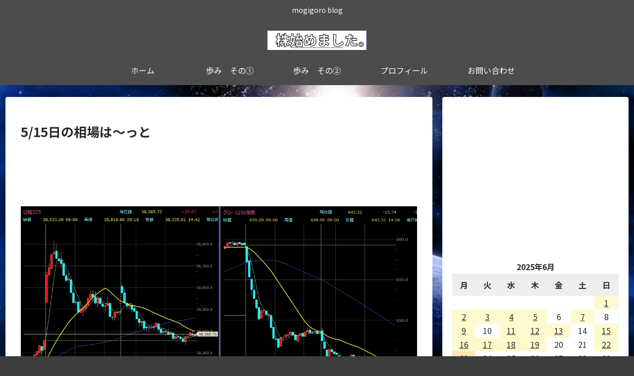

--- FILE ---
content_type: text/html; charset=utf-8
request_url: https://www.google.com/recaptcha/api2/aframe
body_size: 248
content:
<!DOCTYPE HTML><html><head><meta http-equiv="content-type" content="text/html; charset=UTF-8"></head><body><script nonce="40U398ggeU080pskwFMPgQ">/** Anti-fraud and anti-abuse applications only. See google.com/recaptcha */ try{var clients={'sodar':'https://pagead2.googlesyndication.com/pagead/sodar?'};window.addEventListener("message",function(a){try{if(a.source===window.parent){var b=JSON.parse(a.data);var c=clients[b['id']];if(c){var d=document.createElement('img');d.src=c+b['params']+'&rc='+(localStorage.getItem("rc::a")?sessionStorage.getItem("rc::b"):"");window.document.body.appendChild(d);sessionStorage.setItem("rc::e",parseInt(sessionStorage.getItem("rc::e")||0)+1);localStorage.setItem("rc::h",'1769311802829');}}}catch(b){}});window.parent.postMessage("_grecaptcha_ready", "*");}catch(b){}</script></body></html>

--- FILE ---
content_type: application/javascript; charset=UTF-8
request_url: https://wi.likebtn.com/w/i/?s=%7B%22h%22%3A%22mogigoro.com%22%2C%22s%22%3A%226476dd80943ec9da4114a677%22%2C%22i%22%3A%5B%22f61272f8c47d%22%5D%7D&lb=lb_json
body_size: -297
content:
lb_json({"p":0,"di":0,"e":"","is":[{"ha":"f61272f8c47d","l":1,"d":0}]})

--- FILE ---
content_type: application/javascript; charset=utf-8
request_url: https://mtwidget03.affiliate.ashiato.rakuten.co.jp/?rakuten_design=slide&rakuten_affiliateId=0ea62065.34400275.0ea62066.204f04c0&rakuten_items=ranking&rakuten_genreId=0&rakuten_size=300x250&rakuten_pattern=H2A&rakuten_target=_blank&rakuten_theme=gray&rakuten_border=on&rakuten_auto_mode=on&rakuten_genre_title=off&rakuten_pointbackId=a22060392601_3NCAG2_4T95TE_2HOM_BS629&rakuten_no_link=off&rakuten_no_afl=off&rakuten_no_logo=off&rakuten_undispGenre=off&rakuten_wmode=off&rakuten_noScrollButton=&rakuten_bgColor=&rakuten_txtColor=&rakuten_captionColor=000000&rakuten_moverColor=C00000&rakuten_recommend=on&rakuten_service_flag=ichiba&rakuten_adNetworkId=a8Net&rakuten_adNetworkUrl=https%3A%2F%2Frpx.a8.net%2Fsvt%2Fejp%3Fa8mat%3D3NCAG2%2B4T95TE%2B2HOM%2BBS629%26rakuten%3Dy%26a8ejpredirect%3D&rakuten_searchKeyword=&rakuten_disableLogo=&rakuten_moverItembgColor=&rakuten_moverCaptionColor=&rakuten_slideSpeed=250&rakuten_moreInfoColor=red&rakuten_subTxtColor=&rakuten_loadingImage=auto&rakuten_imageDisplay=auto&rakuten_txtDisplay=&rakuten_captionDisplay=&rakuten_moreInfoDisplay=&rakuten_txtRow=auto&rakuten_captionRow=auto&rakuten_auto_interval=6000&rakuten_imageSize=&rakuten_slideCell=&rakuten_slideDirection=auto&rakuten_order=0,1,2,3&rakuten_loadingTimeout=0&rakuten_mediaId=20011813&rakuten_measurementId=-_ver--new_18_-&rakuten_pointSiteId=&rakuten_isAdvanced=false&rakuten_isIE=false&rakuten_deviceType=PC&rakuten_itemAmount=&rakuten_tLogFrequency=10&rakuten_timestamp=1769311795977&rakuten_optout=off&rakuten_deeplink=on&rakuten_pUrl=https%3A%2F%2Fmogigoro.com%2Fmogigoro%2Fnotrade51%2F&rakuten_version=20230106&rakuten_datatype=json
body_size: 30321
content:
window.rakuten_mw_callback({"status":"Success","itemData":[{"caption":"商品のポイント ◎絶賛のお声が続々♪冷たく澄んだ北欧の海で育った極上品！ ◎マグロのトロも顔負け！？..","name":"値上げ前に★店長大暴走で最安値挑戦！骨取りサバ切身 1kg 送料無料2,490円～ 無塩or有塩が選べる♪骨とり 骨なし 鯖 さば 冷凍食品","item_code":"kouragumi:10001520","url":"https://rpx.a8.net/svt/ejp?a8mat=3NCAG2+4T95TE+2HOM+BS629&rakuten=y&a8ejpredirect=https%3A%2F%2Fhb.afl.rakuten.co.jp%2Fichiba%2F0ea62065.34400275.0ea62066.204f04c0.c%3Dmtlk.m%3D-_ver--new_18__pbid--20011813__size--300x250__imode--ichiba_ranking__dt--PC__dp--true__adnetid--a8Net__uniqid--87708bbbfcaed0e8128429bbbbd7c3ec19d21beb2e5__frame--0__cimode--ichiba_ranking_-.t%3Dmtlk20011813%2Fa22060392601_3NCAG2_4T95TE_2HOM_BS629%3Fpc%3Dhttps%253A%252F%252Fitem.rakuten.co.jp%252Fkouragumi%252F201175%252F%253Frafcid%253Dwsc_i_ra_2646450eecf5f8556a8f574759d65a1e%26itemMode%3Dichiba_ranking%26ashiatoCount%3D0%26itemCode%3Dkouragumi%3A10001520%26genreId%3D0%26loadTime%3D1%26time%3D1769311799976","image_url":"https://thumbnail.image.rakuten.co.jp/@0_mall/kouragumi/cabinet/10531638/imgrc0114997850.jpg?_ex=128x128","price":"2,490円~","min_price":"2490","max_price":"4490","reviewnum":"13874","reviewave":"4.54","shopName":"越前かに職人甲羅組（DENSHOKU）","pointRate":"5","source":"ranking","genre_id":"0","version":"2022-11-01","type":"ichiba","position":0},{"caption":"櫻坂46 講談社Buddies バディーズ 欅坂46 サクラザカ46シャシンシュウ サクサツVOL...","name":"【楽天ブックス限定特典】櫻坂46写真集　櫻撮VOL．01(限定カバー) [ 櫻坂46 ]","item_code":"book:21853256","url":"https://rpx.a8.net/svt/ejp?a8mat=3NCAG2+4T95TE+2HOM+BS629&rakuten=y&a8ejpredirect=https%3A%2F%2Fhb.afl.rakuten.co.jp%2Fichiba%2F0ea62065.34400275.0ea62066.204f04c0.c%3Dmtlk.m%3D-_ver--new_18__pbid--20011813__size--300x250__imode--ichiba_ranking__dt--PC__dp--true__adnetid--a8Net__uniqid--87708bbbfcaed0e8128429bbbbd7c3ec19d21beb2e5__frame--1__cimode--ichiba_ranking_-.t%3Dmtlk20011813%2Fa22060392601_3NCAG2_4T95TE_2HOM_BS629%3Fpc%3Dhttps%253A%252F%252Fitem.rakuten.co.jp%252Fbook%252F18507785%252F%253Frafcid%253Dwsc_i_ra_2646450eecf5f8556a8f574759d65a1e%26itemMode%3Dichiba_ranking%26ashiatoCount%3D0%26itemCode%3Dbook%3A21853256%26genreId%3D0%26loadTime%3D1%26time%3D1769311799976","image_url":"https://thumbnail.image.rakuten.co.jp/@0_mall/book/cabinet/2143/9784065432143_1_3.jpg?_ex=128x128","price":"2,640円","min_price":"2640","max_price":"2640","reviewnum":"0","reviewave":"0.0","shopName":"楽天ブックス","pointRate":"1","source":"ranking","genre_id":"0","version":"2022-11-01","type":"ichiba","position":1},{"caption":"商品名生活応援米精米・原料複数原料米・未検査米様々な場面にお使いくださいお正月 賀正 新年 新春 初..","name":"【最安値挑戦】北海道 生活応援米 20kg 10kg米 白米 精米 お米 国産 北海道のお米 こだわり製法 定温保管 低温精米 国産米 ぎんしゃり 家計お助け米 (5Kg×4袋）(5kg×2袋) 美味しい おいしい 北海屋 ふるさと 応援米 格安米 ライス","item_code":"hokkaiyahk:10000001","url":"https://rpx.a8.net/svt/ejp?a8mat=3NCAG2+4T95TE+2HOM+BS629&rakuten=y&a8ejpredirect=https%3A%2F%2Fhb.afl.rakuten.co.jp%2Fichiba%2F0ea62065.34400275.0ea62066.204f04c0.c%3Dmtlk.m%3D-_ver--new_18__pbid--20011813__size--300x250__imode--ichiba_ranking__dt--PC__dp--true__adnetid--a8Net__uniqid--87708bbbfcaed0e8128429bbbbd7c3ec19d21beb2e5__frame--2__cimode--ichiba_ranking_-.t%3Dmtlk20011813%2Fa22060392601_3NCAG2_4T95TE_2HOM_BS629%3Fpc%3Dhttps%253A%252F%252Fitem.rakuten.co.jp%252Fhokkaiyahk%252F208%252F%253Frafcid%253Dwsc_i_ra_2646450eecf5f8556a8f574759d65a1e%26itemMode%3Dichiba_ranking%26ashiatoCount%3D0%26itemCode%3Dhokkaiyahk%3A10000001%26genreId%3D0%26loadTime%3D1%26time%3D1769311799976","image_url":"https://thumbnail.image.rakuten.co.jp/@0_mall/hokkaiyahk/cabinet/biiino/item/main-image/20250219121051_1.jpg?_ex=128x128","price":"5,980円~","min_price":"5980","max_price":"11760","reviewnum":"33","reviewave":"3.76","shopName":"北海屋H.K","pointRate":"1","source":"ranking","genre_id":"0","version":"2022-11-01","type":"ichiba","position":2},{"caption":"King Gnuキングヌー 発売日：2026年02月11日 予約締切日：2026年01月24日 JA..","name":"【先着特典】AIZO (初回生産限定盤 CD＋Blu-ray)(オリジナルステッカー（初回生産限定盤ジャケット絵柄）) [ King Gnu ]","item_code":"book:21831849","url":"https://rpx.a8.net/svt/ejp?a8mat=3NCAG2+4T95TE+2HOM+BS629&rakuten=y&a8ejpredirect=https%3A%2F%2Fhb.afl.rakuten.co.jp%2Fichiba%2F0ea62065.34400275.0ea62066.204f04c0.c%3Dmtlk.m%3D-_ver--new_18__pbid--20011813__size--300x250__imode--ichiba_ranking__dt--PC__dp--true__adnetid--a8Net__uniqid--87708bbbfcaed0e8128429bbbbd7c3ec19d21beb2e5__frame--3__cimode--ichiba_ranking_-.t%3Dmtlk20011813%2Fa22060392601_3NCAG2_4T95TE_2HOM_BS629%3Fpc%3Dhttps%253A%252F%252Fitem.rakuten.co.jp%252Fbook%252F18483380%252F%253Frafcid%253Dwsc_i_ra_2646450eecf5f8556a8f574759d65a1e%26itemMode%3Dichiba_ranking%26ashiatoCount%3D0%26itemCode%3Dbook%3A21831849%26genreId%3D0%26loadTime%3D1%26time%3D1769311799976","image_url":"https://thumbnail.image.rakuten.co.jp/@0_mall/book/cabinet/5389/2100014765389.jpg?_ex=128x128","price":"4,800円","min_price":"4800","max_price":"4800","reviewnum":"2","reviewave":"5.0","shopName":"楽天ブックス","pointRate":"1","source":"ranking","genre_id":"0","version":"2022-11-01","type":"ichiba","position":3},{"caption":"【2024年11月28日に商品ページをリニューアルしました】 ★500ml（ミリリットル）24本入り..","name":"【炭酸水の最安値に挑戦中！】炭酸水 500ml 48本 (24本×2ケース) 送料無料※一部地域除く 強炭酸 炭酸 無糖 OZA SODA プレーン レモン ピンクグレープフルーツ ライム 割り材 箱買い まとめ買い ライフドリンクカンパニー LIFEDRINK ZAO SODA","item_code":"lifedrinkcompany:10000022","url":"https://rpx.a8.net/svt/ejp?a8mat=3NCAG2+4T95TE+2HOM+BS629&rakuten=y&a8ejpredirect=https%3A%2F%2Fhb.afl.rakuten.co.jp%2Fichiba%2F0ea62065.34400275.0ea62066.204f04c0.c%3Dmtlk.m%3D-_ver--new_18__pbid--20011813__size--300x250__imode--ichiba_ranking__dt--PC__dp--true__adnetid--a8Net__uniqid--87708bbbfcaed0e8128429bbbbd7c3ec19d21beb2e5__frame--4__cimode--ichiba_ranking_-.t%3Dmtlk20011813%2Fa22060392601_3NCAG2_4T95TE_2HOM_BS629%3Fpc%3Dhttps%253A%252F%252Fitem.rakuten.co.jp%252Flifedrinkcompany%252Fzaosoda-500-48%252F%253Frafcid%253Dwsc_i_ra_2646450eecf5f8556a8f574759d65a1e%26itemMode%3Dichiba_ranking%26ashiatoCount%3D0%26itemCode%3Dlifedrinkcompany%3A10000022%26genreId%3D0%26loadTime%3D1%26time%3D1769311799976","image_url":"https://thumbnail.image.rakuten.co.jp/@0_mall/lifedrinkcompany/cabinet/item-soda/ozasoda/proper/oza48-.jpg?_ex=128x128","price":"2,470円~","min_price":"2470","max_price":"2620","reviewnum":"14157","reviewave":"4.68","shopName":"LIFEDRINKオンラインストア","pointRate":"1","source":"ranking","genre_id":"0","version":"2022-11-01","type":"ichiba","position":4},{"caption":"商品情報 製品 [ &co. 耳つぼジュエリー 耳ツボジュエリー 耳つぼシール チタン 透明シール ..","name":"co. 耳つぼジュエリー 耳ツボジュエリー 耳つぼシール 耳ツボシール チタン セルフキット ピンセット 目立たない パーツ 可愛い 棒 イヤリング 透明 100粒 ゴールド シルバー 耳つぼジュエリーキット","item_code":"nby-online:10000062","url":"https://rpx.a8.net/svt/ejp?a8mat=3NCAG2+4T95TE+2HOM+BS629&rakuten=y&a8ejpredirect=https%3A%2F%2Fhb.afl.rakuten.co.jp%2Fichiba%2F0ea62065.34400275.0ea62066.204f04c0.c%3Dmtlk.m%3D-_ver--new_18__pbid--20011813__size--300x250__imode--ichiba_ranking__dt--PC__dp--true__adnetid--a8Net__uniqid--87708bbbfcaed0e8128429bbbbd7c3ec19d21beb2e5__frame--5__cimode--ichiba_ranking_-.t%3Dmtlk20011813%2Fa22060392601_3NCAG2_4T95TE_2HOM_BS629%3Fpc%3Dhttps%253A%252F%252Fitem.rakuten.co.jp%252Fnby-online%252Fearjewelry%252F%253Frafcid%253Dwsc_i_ra_2646450eecf5f8556a8f574759d65a1e%26itemMode%3Dichiba_ranking%26ashiatoCount%3D0%26itemCode%3Dnby-online%3A10000062%26genreId%3D0%26loadTime%3D1%26time%3D1769311799976","image_url":"https://thumbnail.image.rakuten.co.jp/@0_mall/nby-online/cabinet/12015763/12470901/mt_01c.jpg?_ex=128x128","price":"480円~","min_price":"780","max_price":"2480","reviewnum":"1805","reviewave":"4.64","shopName":"MyRelief","pointRate":"1","source":"ranking","genre_id":"0","version":"2022-11-01","type":"ichiba","position":5},{"caption":"商品紹介 【商品名】KATAN CICA ダーマヒットセラム10 【容量】30g 目覚める様な強烈な..","name":"KATAN CICA ダーマヒットセラム10 30g シカ　ニードルショット ニードルセラム カタン","item_code":"katanofficial:10000007","url":"https://rpx.a8.net/svt/ejp?a8mat=3NCAG2+4T95TE+2HOM+BS629&rakuten=y&a8ejpredirect=https%3A%2F%2Fhb.afl.rakuten.co.jp%2Fichiba%2F0ea62065.34400275.0ea62066.204f04c0.c%3Dmtlk.m%3D-_ver--new_18__pbid--20011813__size--300x250__imode--ichiba_ranking__dt--PC__dp--true__adnetid--a8Net__uniqid--87708bbbfcaed0e8128429bbbbd7c3ec19d21beb2e5__frame--6__cimode--ichiba_ranking_-.t%3Dmtlk20011813%2Fa22060392601_3NCAG2_4T95TE_2HOM_BS629%3Fpc%3Dhttps%253A%252F%252Fitem.rakuten.co.jp%252Fkatanofficial%252F10040691%252F%253Frafcid%253Dwsc_i_ra_2646450eecf5f8556a8f574759d65a1e%26itemMode%3Dichiba_ranking%26ashiatoCount%3D0%26itemCode%3Dkatanofficial%3A10000007%26genreId%3D0%26loadTime%3D1%26time%3D1769311799976","image_url":"https://thumbnail.image.rakuten.co.jp/@0_mall/katanofficial/cabinet/11512629/imgrc0091758519.jpg?_ex=128x128","price":"5,720円","min_price":"5720","max_price":"5720","reviewnum":"225","reviewave":"4.17","shopName":"KATAN 公式ストア","pointRate":"1","source":"ranking","genre_id":"0","version":"2022-11-01","type":"ichiba","position":6},{"caption":"(株)MENT RECORDING inc. ※こちらの商品は2026年1月22日(木曜日)0:00..","name":"Snow Man オフィシャルカレンダー2026.04-2027.03","item_code":"book:21821018","url":"https://rpx.a8.net/svt/ejp?a8mat=3NCAG2+4T95TE+2HOM+BS629&rakuten=y&a8ejpredirect=https%3A%2F%2Fhb.afl.rakuten.co.jp%2Fichiba%2F0ea62065.34400275.0ea62066.204f04c0.c%3Dmtlk.m%3D-_ver--new_18__pbid--20011813__size--300x250__imode--ichiba_ranking__dt--PC__dp--true__adnetid--a8Net__uniqid--87708bbbfcaed0e8128429bbbbd7c3ec19d21beb2e5__frame--7__cimode--ichiba_ranking_-.t%3Dmtlk20011813%2Fa22060392601_3NCAG2_4T95TE_2HOM_BS629%3Fpc%3Dhttps%253A%252F%252Fitem.rakuten.co.jp%252Fbook%252F18471167%252F%253Frafcid%253Dwsc_i_ra_2646450eecf5f8556a8f574759d65a1e%26itemMode%3Dichiba_ranking%26ashiatoCount%3D0%26itemCode%3Dbook%3A21821018%26genreId%3D0%26loadTime%3D1%26time%3D1769311799976","image_url":"https://r.r10s.jp/evt/event/ranking/img/share/200308/nopicture_128.gif","price":"3,960円","min_price":"3960","max_price":"3960","reviewnum":"9","reviewave":"4.89","shopName":"楽天ブックス","pointRate":"1","source":"ranking","genre_id":"0","version":"2022-11-01","type":"ichiba","position":7},{"caption":"マガジンハウス ※こちらの商品は2026年1月26日(月曜日)0:00以降の購入キャンセルができませ..","name":"なにわ男子カレンダー2026.4→2027.3（STARTO ENTERTAINMENT公認）","item_code":"book:21809273","url":"https://rpx.a8.net/svt/ejp?a8mat=3NCAG2+4T95TE+2HOM+BS629&rakuten=y&a8ejpredirect=https%3A%2F%2Fhb.afl.rakuten.co.jp%2Fichiba%2F0ea62065.34400275.0ea62066.204f04c0.c%3Dmtlk.m%3D-_ver--new_18__pbid--20011813__size--300x250__imode--ichiba_ranking__dt--PC__dp--true__adnetid--a8Net__uniqid--87708bbbfcaed0e8128429bbbbd7c3ec19d21beb2e5__frame--8__cimode--ichiba_ranking_-.t%3Dmtlk20011813%2Fa22060392601_3NCAG2_4T95TE_2HOM_BS629%3Fpc%3Dhttps%253A%252F%252Fitem.rakuten.co.jp%252Fbook%252F18456802%252F%253Frafcid%253Dwsc_i_ra_2646450eecf5f8556a8f574759d65a1e%26itemMode%3Dichiba_ranking%26ashiatoCount%3D0%26itemCode%3Dbook%3A21809273%26genreId%3D0%26loadTime%3D1%26time%3D1769311799976","image_url":"https://thumbnail.image.rakuten.co.jp/@0_mall/book/cabinet/0968/9784838790968.jpg?_ex=128x128","price":"3,960円","min_price":"3960","max_price":"3960","reviewnum":"0","reviewave":"0.0","shopName":"楽天ブックス","pointRate":"1","source":"ranking","genre_id":"0","version":"2022-11-01","type":"ichiba","position":8},{"caption":"＜＜ ITEM INFORMATION ＞＞ 名称 選べるリンツ リンドール48粒セット 商品詳細 ..","name":"選べるリンツ リンドール 48粒セット！オリジナルセット 個包装 詰め合わせ600g【送料無料】 [メール便］[並行輸入品][1月22日～1月31日の間に出荷][ch8]","item_code":"cerestshop:10008088","url":"https://rpx.a8.net/svt/ejp?a8mat=3NCAG2+4T95TE+2HOM+BS629&rakuten=y&a8ejpredirect=https%3A%2F%2Fhb.afl.rakuten.co.jp%2Fichiba%2F0ea62065.34400275.0ea62066.204f04c0.c%3Dmtlk.m%3D-_ver--new_18__pbid--20011813__size--300x250__imode--ichiba_ranking__dt--PC__dp--true__adnetid--a8Net__uniqid--87708bbbfcaed0e8128429bbbbd7c3ec19d21beb2e5__frame--9__cimode--ichiba_ranking_-.t%3Dmtlk20011813%2Fa22060392601_3NCAG2_4T95TE_2HOM_BS629%3Fpc%3Dhttps%253A%252F%252Fitem.rakuten.co.jp%252Fcerestshop%252F35613-1%252F%253Frafcid%253Dwsc_i_ra_2646450eecf5f8556a8f574759d65a1e%26itemMode%3Dichiba_ranking%26ashiatoCount%3D0%26itemCode%3Dcerestshop%3A10008088%26genreId%3D0%26loadTime%3D1%26time%3D1769311799976","image_url":"https://thumbnail.image.rakuten.co.jp/@0_mall/cerestshop/cabinet/chocolate/40348-1.jpg?_ex=128x128","price":"3,480円","min_price":"3480","max_price":"3480","reviewnum":"6787","reviewave":"4.75","shopName":"セレスト（cerest）","pointRate":"1","source":"ranking","genre_id":"0","version":"2022-11-01","type":"ichiba","position":9},{"caption":"商品内容 商品名 シードワンデーピュアうるおいプラス96枚入 商品説明 「シード ワンデーピュアうる..","name":"シード ワンデーピュア うるおいプラス 96枚入×2箱 ( コンタクト 1日使い捨て ワンデー 1day シード seed ピュア Pure うるおいプラス ワンデーピュアうるおいプラス 96枚入り 2箱セット )","item_code":"lens-1:10002142","url":"https://rpx.a8.net/svt/ejp?a8mat=3NCAG2+4T95TE+2HOM+BS629&rakuten=y&a8ejpredirect=https%3A%2F%2Fhb.afl.rakuten.co.jp%2Fichiba%2F0ea62065.34400275.0ea62066.204f04c0.c%3Dmtlk.m%3D-_ver--new_18__pbid--20011813__size--300x250__imode--ichiba_ranking__dt--PC__dp--true__adnetid--a8Net__uniqid--87708bbbfcaed0e8128429bbbbd7c3ec19d21beb2e5__frame--10__cimode--ichiba_ranking_-.t%3Dmtlk20011813%2Fa22060392601_3NCAG2_4T95TE_2HOM_BS629%3Fpc%3Dhttps%253A%252F%252Fitem.rakuten.co.jp%252Flens-1%252F1pureup96p_02%252F%253Frafcid%253Dwsc_i_ra_2646450eecf5f8556a8f574759d65a1e%26itemMode%3Dichiba_ranking%26ashiatoCount%3D0%26itemCode%3Dlens-1%3A10002142%26genreId%3D0%26loadTime%3D1%26time%3D1769311799976","image_url":"https://thumbnail.image.rakuten.co.jp/@0_mall/lens-1/cabinet/product_detail_2/11658554/1pureup96p_02_pt10.jpg?_ex=128x128","price":"8,980円","min_price":"8980","max_price":"8980","reviewnum":"5944","reviewave":"4.78","shopName":"レンズワン楽天市場店","pointRate":"1","source":"ranking","genre_id":"0","version":"2022-11-01","type":"ichiba","position":10},{"caption":"SixTONESBKSCPN_【newcd】 マイルストーンズ ベスト トラックス ストーンズ 発売..","name":"【先着特典】MILESixTONES -Best Tracks- (通常盤)(いれる！SixTONESクリアファイル) [ SixTONES ]","item_code":"book:21793566","url":"https://rpx.a8.net/svt/ejp?a8mat=3NCAG2+4T95TE+2HOM+BS629&rakuten=y&a8ejpredirect=https%3A%2F%2Fhb.afl.rakuten.co.jp%2Fichiba%2F0ea62065.34400275.0ea62066.204f04c0.c%3Dmtlk.m%3D-_ver--new_18__pbid--20011813__size--300x250__imode--ichiba_ranking__dt--PC__dp--true__adnetid--a8Net__uniqid--87708bbbfcaed0e8128429bbbbd7c3ec19d21beb2e5__frame--11__cimode--ichiba_ranking_-.t%3Dmtlk20011813%2Fa22060392601_3NCAG2_4T95TE_2HOM_BS629%3Fpc%3Dhttps%253A%252F%252Fitem.rakuten.co.jp%252Fbook%252F18438153%252F%253Frafcid%253Dwsc_i_ra_2646450eecf5f8556a8f574759d65a1e%26itemMode%3Dichiba_ranking%26ashiatoCount%3D0%26itemCode%3Dbook%3A21793566%26genreId%3D0%26loadTime%3D1%26time%3D1769311799976","image_url":"https://r.r10s.jp/evt/event/ranking/img/share/200308/nopicture_128.gif","price":"3,960円","min_price":"3960","max_price":"3960","reviewnum":"2","reviewave":"5.0","shopName":"楽天ブックス","pointRate":"1","source":"ranking","genre_id":"0","version":"2022-11-01","type":"ichiba","position":11},{"caption":"SixTONESBKSCPN_【newcd】 マイルストーンズ ベスト トラックス ストーンズ 発売..","name":"【先着特典】MILESixTONES -Best Tracks- (初回盤B 2CD＋2DVD)(つける！SixTONESアクリルキーホルダー) [ SixTONES ]","item_code":"book:21793567","url":"https://rpx.a8.net/svt/ejp?a8mat=3NCAG2+4T95TE+2HOM+BS629&rakuten=y&a8ejpredirect=https%3A%2F%2Fhb.afl.rakuten.co.jp%2Fichiba%2F0ea62065.34400275.0ea62066.204f04c0.c%3Dmtlk.m%3D-_ver--new_18__pbid--20011813__size--300x250__imode--ichiba_ranking__dt--PC__dp--true__adnetid--a8Net__uniqid--87708bbbfcaed0e8128429bbbbd7c3ec19d21beb2e5__frame--12__cimode--ichiba_ranking_-.t%3Dmtlk20011813%2Fa22060392601_3NCAG2_4T95TE_2HOM_BS629%3Fpc%3Dhttps%253A%252F%252Fitem.rakuten.co.jp%252Fbook%252F18438152%252F%253Frafcid%253Dwsc_i_ra_2646450eecf5f8556a8f574759d65a1e%26itemMode%3Dichiba_ranking%26ashiatoCount%3D0%26itemCode%3Dbook%3A21793567%26genreId%3D0%26loadTime%3D1%26time%3D1769311799976","image_url":"https://r.r10s.jp/evt/event/ranking/img/share/200308/nopicture_128.gif","price":"6,666円","min_price":"6666","max_price":"6666","reviewnum":"1","reviewave":"5.0","shopName":"楽天ブックス","pointRate":"1","source":"ranking","genre_id":"0","version":"2022-11-01","type":"ichiba","position":12},{"caption":"商品名 レヴィア ワンデー カラー 販売名 レヴィア　アクアモイスト 使用期限 開封後1日 カラー ..","name":"【新色4枚プレゼント】「艶めく透明感」新色＆大リニューアル★ カラコン ワンデー ＜もれなく1箱無料＞ ReVIA 1day COLOR 1箱 10枚 入/3箱合計 30枚入り 送料無料(ネコポス) 2箱購入で＋1箱無料 コンタクトレンズ ワンデー レヴィア キャンマジ公式 カラー コンタクト","item_code":"candymagic:10000575","url":"https://rpx.a8.net/svt/ejp?a8mat=3NCAG2+4T95TE+2HOM+BS629&rakuten=y&a8ejpredirect=https%3A%2F%2Fhb.afl.rakuten.co.jp%2Fichiba%2F0ea62065.34400275.0ea62066.204f04c0.c%3Dmtlk.m%3D-_ver--new_18__pbid--20011813__size--300x250__imode--ichiba_ranking__dt--PC__dp--true__adnetid--a8Net__uniqid--87708bbbfcaed0e8128429bbbbd7c3ec19d21beb2e5__frame--13__cimode--ichiba_ranking_-.t%3Dmtlk20011813%2Fa22060392601_3NCAG2_4T95TE_2HOM_BS629%3Fpc%3Dhttps%253A%252F%252Fitem.rakuten.co.jp%252Fcandymagic%252Frv-100%252F%253Frafcid%253Dwsc_i_ra_2646450eecf5f8556a8f574759d65a1e%26itemMode%3Dichiba_ranking%26ashiatoCount%3D0%26itemCode%3Dcandymagic%3A10000575%26genreId%3D0%26loadTime%3D1%26time%3D1769311799976","image_url":"https://thumbnail.image.rakuten.co.jp/@0_mall/candymagic/cabinet/revia/t_rv1d_26_3s_co_01r.jpg?_ex=128x128","price":"3,432円","min_price":"3432","max_price":"3432","reviewnum":"26370","reviewave":"4.71","shopName":"キャンディーマジック　楽天市場店","pointRate":"1","source":"ranking","genre_id":"0","version":"2022-11-01","type":"ichiba","position":13},{"caption":"","name":"令和7年産新米使用 送料無料 備蓄米 と 新米 の ブレンド 生活応援米 10kg (5kg×2) 白米 米 お米 新米50％使用！","item_code":"ricetanaka:10000062","url":"https://rpx.a8.net/svt/ejp?a8mat=3NCAG2+4T95TE+2HOM+BS629&rakuten=y&a8ejpredirect=https%3A%2F%2Fhb.afl.rakuten.co.jp%2Fichiba%2F0ea62065.34400275.0ea62066.204f04c0.c%3Dmtlk.m%3D-_ver--new_18__pbid--20011813__size--300x250__imode--ichiba_ranking__dt--PC__dp--true__adnetid--a8Net__uniqid--87708bbbfcaed0e8128429bbbbd7c3ec19d21beb2e5__frame--14__cimode--ichiba_ranking_-.t%3Dmtlk20011813%2Fa22060392601_3NCAG2_4T95TE_2HOM_BS629%3Fpc%3Dhttps%253A%252F%252Fitem.rakuten.co.jp%252Fricetanaka%252Fr-0001%252F%253Frafcid%253Dwsc_i_ra_2646450eecf5f8556a8f574759d65a1e%26itemMode%3Dichiba_ranking%26ashiatoCount%3D0%26itemCode%3Dricetanaka%3A10000062%26genreId%3D0%26loadTime%3D1%26time%3D1769311799976","image_url":"https://thumbnail.image.rakuten.co.jp/@0_mall/ricetanaka/cabinet/r-0001.jpg?_ex=128x128","price":"5,780円","min_price":"5780","max_price":"5780","reviewnum":"670","reviewave":"3.91","shopName":"こめた　楽天市場店","pointRate":"1","source":"ranking","genre_id":"0","version":"2022-11-01","type":"ichiba","position":14},{"caption":"キャンセルポリシーの追加（5月21日19:00） メーカー希望小売価格はメーカーサイトに基づいて掲載..","name":"60％OFF！【期間限定：1,580円～1,980円！】【楽天一位】裏起毛 パンツ レディース 秋冬 ストレッチ ワイドパンツ あったか ズボン 美脚 ゆったり スウェット 通勤 部屋着 きれいめ 防寒 厚手 体型カバー 選べる丈 ダブルウエスト/裏起毛がページ内最安a_bag","item_code":"darkangel:10034443","url":"https://rpx.a8.net/svt/ejp?a8mat=3NCAG2+4T95TE+2HOM+BS629&rakuten=y&a8ejpredirect=https%3A%2F%2Fhb.afl.rakuten.co.jp%2Fichiba%2F0ea62065.34400275.0ea62066.204f04c0.c%3Dmtlk.m%3D-_ver--new_18__pbid--20011813__size--300x250__imode--ichiba_ranking__dt--PC__dp--true__adnetid--a8Net__uniqid--87708bbbfcaed0e8128429bbbbd7c3ec19d21beb2e5__frame--15__cimode--ichiba_ranking_-.t%3Dmtlk20011813%2Fa22060392601_3NCAG2_4T95TE_2HOM_BS629%3Fpc%3Dhttps%253A%252F%252Fitem.rakuten.co.jp%252Fdarkangel%252Fpa2010-2536%252F%253Frafcid%253Dwsc_i_ra_2646450eecf5f8556a8f574759d65a1e%26itemMode%3Dichiba_ranking%26ashiatoCount%3D0%26itemCode%3Ddarkangel%3A10034443%26genreId%3D0%26loadTime%3D1%26time%3D1769311799976","image_url":"https://thumbnail.image.rakuten.co.jp/@0_mall/darkangel/cabinet/11667147/10/12564690/2536-main-251016.jpg?_ex=128x128","price":"1,580円~","min_price":"1380","max_price":"1980","reviewnum":"43522","reviewave":"4.13","shopName":"Dark Angel （ダークエンジェル）","pointRate":"1","source":"ranking","genre_id":"0","version":"2022-11-01","type":"ichiba","position":15},{"caption":"製品名 TeAmo CLEAR 1DAY UV (低含水) / TeAmo CLEAR 1DAY U..","name":"コンタクトレンズ ワンデー　コンタクト 【2箱4箱】 まとめ売り【最安値に挑戦！ 】 高含水 低含水 まとめ買い 1箱30枚あたり【962円～】 TeAmo 1DAY CLEAR コンタクト クリア　クリアワンデー　使い捨てコンタクトレンズ　ティアモ　ソフトコンタクト　てぃあも　tiamo","item_code":"teamo:10001200","url":"https://rpx.a8.net/svt/ejp?a8mat=3NCAG2+4T95TE+2HOM+BS629&rakuten=y&a8ejpredirect=https%3A%2F%2Fhb.afl.rakuten.co.jp%2Fichiba%2F0ea62065.34400275.0ea62066.204f04c0.c%3Dmtlk.m%3D-_ver--new_18__pbid--20011813__size--300x250__imode--ichiba_ranking__dt--PC__dp--true__adnetid--a8Net__uniqid--87708bbbfcaed0e8128429bbbbd7c3ec19d21beb2e5__frame--16__cimode--ichiba_ranking_-.t%3Dmtlk20011813%2Fa22060392601_3NCAG2_4T95TE_2HOM_BS629%3Fpc%3Dhttps%253A%252F%252Fitem.rakuten.co.jp%252Fteamo%252Fpure_clear_1%252F%253Frafcid%253Dwsc_i_ra_2646450eecf5f8556a8f574759d65a1e%26itemMode%3Dichiba_ranking%26ashiatoCount%3D0%26itemCode%3Dteamo%3A10001200%26genreId%3D0%26loadTime%3D1%26time%3D1769311799976","image_url":"https://thumbnail.image.rakuten.co.jp/@0_mall/teamo/cabinet/new_top/tax/clear_1day_tm_2box.jpg?_ex=128x128","price":"1,986円~","min_price":"1986","max_price":"3996","reviewnum":"13616","reviewave":"4.55","shopName":"コンタクトレンズのTeAmo","pointRate":"1","source":"ranking","genre_id":"0","version":"2022-11-01","type":"ichiba","position":16},{"caption":"▼まとめ買いはこちら▼ ワンデーアキュビューオアシス BC(ベースカーブ) 8.5mm(マイナス度数..","name":"ジョンソン / クリアレンズ 1day）","item_code":"pricon:10003151","url":"https://rpx.a8.net/svt/ejp?a8mat=3NCAG2+4T95TE+2HOM+BS629&rakuten=y&a8ejpredirect=https%3A%2F%2Fhb.afl.rakuten.co.jp%2Fichiba%2F0ea62065.34400275.0ea62066.204f04c0.c%3Dmtlk.m%3D-_ver--new_18__pbid--20011813__size--300x250__imode--ichiba_ranking__dt--PC__dp--true__adnetid--a8Net__uniqid--87708bbbfcaed0e8128429bbbbd7c3ec19d21beb2e5__frame--17__cimode--ichiba_ranking_-.t%3Dmtlk20011813%2Fa22060392601_3NCAG2_4T95TE_2HOM_BS629%3Fpc%3Dhttps%253A%252F%252Fitem.rakuten.co.jp%252Fpricon%252Fk_jj_oa90z0_02_h%252F%253Frafcid%253Dwsc_i_ra_2646450eecf5f8556a8f574759d65a1e%26itemMode%3Dichiba_ranking%26ashiatoCount%3D0%26itemCode%3Dpricon%3A10003151%26genreId%3D0%26loadTime%3D1%26time%3D1769311799976","image_url":"https://thumbnail.image.rakuten.co.jp/@0_mall/pricon/cabinet/item-thumb/jj/cp/oa90_02_pt10_0125.jpg?_ex=128x128","price":"14,790円","min_price":"14790","max_price":"14790","reviewnum":"427","reviewave":"4.74","shopName":"アットレンズ","pointRate":"1","source":"ranking","genre_id":"0","version":"2022-11-01","type":"ichiba","position":17},{"caption":"西日本を代表する人気ブランド米です。 日本穀物検定協会が実施する「食味ランキング」で特A評価を複数回..","name":"令和7年産 新米5割使用　令和3年産 備蓄米 ブレンド 極味精米 随意契約 きわみせいまい 備蓄米 こめ お米 米 白米 送料無料 ブレンド米 安い 生活応援米　選べる 5kg ～ 10kg","item_code":"yama-oatmeal-institute:10000024","url":"https://rpx.a8.net/svt/ejp?a8mat=3NCAG2+4T95TE+2HOM+BS629&rakuten=y&a8ejpredirect=https%3A%2F%2Fhb.afl.rakuten.co.jp%2Fichiba%2F0ea62065.34400275.0ea62066.204f04c0.c%3Dmtlk.m%3D-_ver--new_18__pbid--20011813__size--300x250__imode--ichiba_ranking__dt--PC__dp--true__adnetid--a8Net__uniqid--87708bbbfcaed0e8128429bbbbd7c3ec19d21beb2e5__frame--18__cimode--ichiba_ranking_-.t%3Dmtlk20011813%2Fa22060392601_3NCAG2_4T95TE_2HOM_BS629%3Fpc%3Dhttps%253A%252F%252Fitem.rakuten.co.jp%252Fyama-oatmeal-institute%252Fkiwamiseimai10%252F%253Frafcid%253Dwsc_i_ra_2646450eecf5f8556a8f574759d65a1e%26itemMode%3Dichiba_ranking%26ashiatoCount%3D0%26itemCode%3Dyama-oatmeal-institute%3A10000024%26genreId%3D0%26loadTime%3D1%26time%3D1769311799976","image_url":"https://thumbnail.image.rakuten.co.jp/@0_mall/yama-oatmeal-institute/cabinet/biiino/item/main-image/20260107205545_1.jpg?_ex=128x128","price":"3,380円~","min_price":"3380","max_price":"5980","reviewnum":"2189","reviewave":"4.52","shopName":"山川食糧オートミール研究所","pointRate":"1","source":"ranking","genre_id":"0","version":"2022-11-01","type":"ichiba","position":18},{"caption":"SixTONESBKSCPN_【newcd】 マイルストーンズ ベスト トラックス ストーンズ 発売..","name":"【先着特典】MILESixTONES -Best Tracks- (初回盤A 2CD＋2DVD)(かける！SixTONESパス＆ネックストラップ) [ SixTONES ]","item_code":"book:21793568","url":"https://rpx.a8.net/svt/ejp?a8mat=3NCAG2+4T95TE+2HOM+BS629&rakuten=y&a8ejpredirect=https%3A%2F%2Fhb.afl.rakuten.co.jp%2Fichiba%2F0ea62065.34400275.0ea62066.204f04c0.c%3Dmtlk.m%3D-_ver--new_18__pbid--20011813__size--300x250__imode--ichiba_ranking__dt--PC__dp--true__adnetid--a8Net__uniqid--87708bbbfcaed0e8128429bbbbd7c3ec19d21beb2e5__frame--19__cimode--ichiba_ranking_-.t%3Dmtlk20011813%2Fa22060392601_3NCAG2_4T95TE_2HOM_BS629%3Fpc%3Dhttps%253A%252F%252Fitem.rakuten.co.jp%252Fbook%252F18438150%252F%253Frafcid%253Dwsc_i_ra_2646450eecf5f8556a8f574759d65a1e%26itemMode%3Dichiba_ranking%26ashiatoCount%3D0%26itemCode%3Dbook%3A21793568%26genreId%3D0%26loadTime%3D1%26time%3D1769311799976","image_url":"https://r.r10s.jp/evt/event/ranking/img/share/200308/nopicture_128.gif","price":"6,666円","min_price":"6666","max_price":"6666","reviewnum":"5","reviewave":"5.0","shopName":"楽天ブックス","pointRate":"1","source":"ranking","genre_id":"0","version":"2022-11-01","type":"ichiba","position":19}],"extraData":{"param":{"accesslog":["https://log.affiliate.rakuten.co.jp/mw/imp/a.gif?pointbackId=_RTmtlk20011813&item=ranking&service=ichiba&affiliateId=0ea62065.34400275.0ea62066.204f04c0&itemMode=ichiba_ranking&ashiatoCount=0&itemCodes=kouragumi:10001520,book:21853256,hokkaiyahk:10000001,book:21831849,lifedrinkcompany:10000022,nby-online:10000062,katanofficial:10000007,book:21821018,book:21809273,cerestshop:10008088&genreIdList=0,0,0,0,0,0,0,0,0,0&m=-_ver--new_18__pbid--20011813__size--300x250__imode--ichiba_ranking__dt--PC__dp--true__adnetid--a8Net__uniqid--87708bbbfcaed0e8128429bbbbd7c3ec19d21beb2e5__pinfo--none_-&recommend=on&bhType=nologin&itemCount=20&date=1769311799976"],"errorlog":[],"loginfo":{"errorBaseUrl":"https://log.affiliate.rakuten.co.jp/mw/imp/e.gif?pointbackId=_RTmtlk20011813&item=ranking&service=ichiba&affiliateId=0ea62065.34400275.0ea62066.204f04c0&itemMode=ichiba_ranking&ashiatoCount=0&itemCodes=kouragumi:10001520,book:21853256,hokkaiyahk:10000001,book:21831849,lifedrinkcompany:10000022,nby-online:10000062,katanofficial:10000007,book:21821018,book:21809273,cerestshop:10008088&genreIdList=0,0,0,0,0,0,0,0,0,0&m=-_ver--new_18__pbid--20011813__size--300x250__imode--ichiba_ranking__dt--PC__dp--true__adnetid--a8Net__uniqid--87708bbbfcaed0e8128429bbbbd7c3ec19d21beb2e5__pinfo--none_-&recommend=on&bhType=nologin&itemCount=20","timeBaseUrl":"https://log.affiliate.rakuten.co.jp/mw/imp/t.gif?pointbackId=_RTmtlk20011813&item=ranking&service=ichiba&affiliateId=0ea62065.34400275.0ea62066.204f04c0&itemMode=ichiba_ranking&ashiatoCount=0&itemCodes=kouragumi:10001520,book:21853256,hokkaiyahk:10000001,book:21831849,lifedrinkcompany:10000022,nby-online:10000062,katanofficial:10000007,book:21821018,book:21809273,cerestshop:10008088&genreIdList=0,0,0,0,0,0,0,0,0,0&m=-_ver--new_18__pbid--20011813__size--300x250__imode--ichiba_ranking__dt--PC__dp--true__adnetid--a8Net__uniqid--87708bbbfcaed0e8128429bbbbd7c3ec19d21beb2e5__pinfo--none_-&recommend=on&bhType=nologin&itemCount=20"}},"logoUrl":"https://www.rakuten.co.jp/"},"optout":"off"});